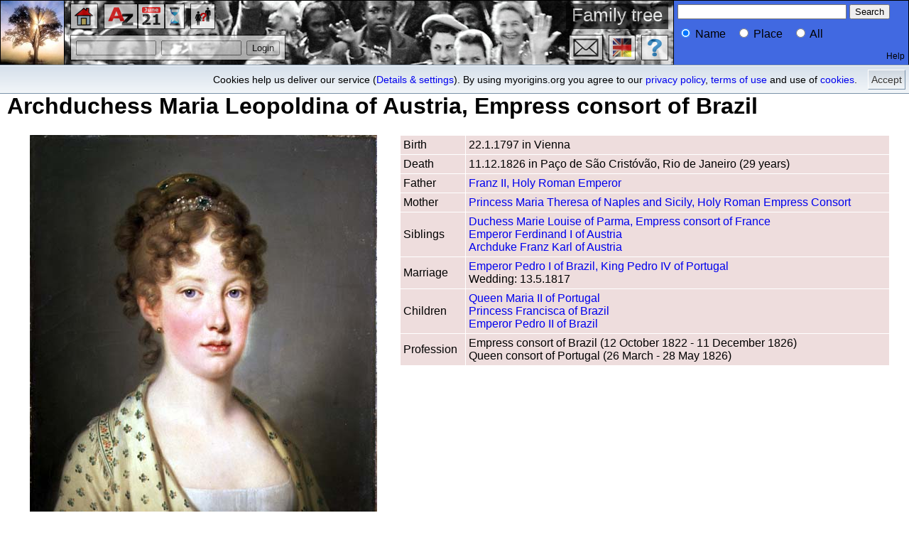

--- FILE ---
content_type: text/html; charset=UTF-8
request_url: https://royal.myorigins.org/p/Archduchess_Maria_Leopoldina_of_Austria/
body_size: 9753
content:
<!DOCTYPE html PUBLIC "-//W3C//DTD XHTML 1.0 Transitional//EN" "http://www.w3.org/TR/xhtml1/DTD/xhtml1-transitional.dtd">

<html xmlns="http://www.w3.org/1999/xhtml" xml:lang="en" lang="en">
<head>
  <meta http-equiv="content-type" content="text/html; charset=UTF-8" />
  <script type="text/javascript" src="/_System/myorigins.js"></script>
  
  <script>
  // Disable tracking if the opt-out cookie exists.
  var disableStr = 'ga-disable-G-FKTK65TSXD';
  var OLDdisableStr = 'ga-disable-UA-4680179-7';
  if (document.cookie.indexOf(disableStr + '=true') > -1 || document.cookie.indexOf(OLDdisableStr + '=true') > -1) {
    window[disableStr] = true;
  }
  // Opt-out function
  function gaOptout() {
    document.cookie = disableStr + '=true; expires=Thu, 31 Dec 2099 23:59:59 UTC; domain=.myorigins.org; path=/';
    window[disableStr] = true;
    alert('Tracking by Google Analytics has been disabled in your browser for myorigins.org.');
  }
  </script>
  <!-- Google tag (gtag.js) - Google Analytics -->
  <script async src="https://www.googletagmanager.com/gtag/js?id=G-FKTK65TSXD"></script>
  <script>
    window.dataLayer = window.dataLayer || [];
    function gtag(){dataLayer.push(arguments);}
    gtag('js', new Date());
    gtag('config', 'G-FKTK65TSXD', { 'anonymize_ip': true });
  </script>
  <meta http-equiv="content-style-type" content="text/css" />
  <link type="text/css" rel="stylesheet" media="all" href="/_System/Stammbaum.css" title="Standard" />
  <link rel="shortcut icon" href="/favicon.ico" />
  <meta http-equiv="content-script-type" content="text/javascript" />
  <script src="https://ajax.googleapis.com/ajax/libs/jquery/1.11.3/jquery.min.js"></script>
  <meta name="author" content="Eric Plum" />
  <title>Archduchess Maria Leopoldina of Austria, Empress consort of Brazil</title>
</head>
<body>


  <div id="cookienotice">
    <span class="cookienoticeButton" onclick="javascript:acceptcookienotice();">Accept</span>
    <span class="cookienoticeText">Cookies help us deliver our service (<a href="/privacy/#Cookies">Details &amp; settings</a>). By using myorigins.org you agree to our <a href="/privacy/">privacy policy</a>, <a href="/terms/">terms of use</a> and use of <a href="/privacy/#Cookies">cookies</a>.</span>
  </div>
  <script type="text/javascript">
  function acceptcookienotice() {
    var a = new Date();
    a = new Date(a.getTime() +1000*60*60*24*365);
    document.cookie = 'hidecookienotice=1; expires='+a.toGMTString()+'; domain=.myorigins.org; path=/;';
    jQuery('#cookienotice').slideUp();
  }
  if(document.cookie.indexOf('hidecookienotice=1') != -1){
    jQuery('#cookienotice').hide();
    }
    else{
    jQuery('#cookienotice').prependTo('body');
    jQuery('#cookienoticeButton').show();
    }
  </script>
<div class="NavigationsLeiste">
  <div class="Logo"></div>

<div id="top" class="NavigationHintergrund">
  <div style="width:100%; height:44px; margin:0px; padding:0px">
<a href="/" class="LogoMenu LogoLeft" onmouseover="this.style.opacity=0.85;this.filters.alpha.opacity=85;" onmouseout="this.style.opacity=0.65;this.filters.alpha.opacity=65;"><img src="/_System/logos/home.png" alt="Home" title="Home" /></a>
<a href="/names/" class="LogoMenu LogoLeft" onmouseover="this.style.opacity=0.85;this.filters.alpha.opacity=85;" onmouseout="this.style.opacity=0.65;this.filters.alpha.opacity=65;"><img src="/_System/logos/names.png" alt="Index" title="Index" /></a>
<a href="/calendar/" class="LogoMenu LeftTight" onmouseover="this.style.opacity=0.85;this.filters.alpha.opacity=85;" onmouseout="this.style.opacity=0.65;this.filters.alpha.opacity=65;"><img src="/_System/logos/calendar.png" alt="Calendar" title="Calendar" /></a>
<a href="/timeline/" class="LogoMenu LeftTight" onmouseover="this.style.opacity=0.85;this.filters.alpha.opacity=85;" onmouseout="this.style.opacity=0.65;this.filters.alpha.opacity=65;"><img src="/_System/logos/timeline.png" alt="Timeline" title="Timeline" /></a>
<a href="/relate/" class="LogoMenu LogoLeft" onmouseover="this.style.opacity=0.85;this.filters.alpha.opacity=85;" onmouseout="this.style.opacity=0.65;this.filters.alpha.opacity=65;"><img src="/_System/logos/relate.png" alt="Relationship explorer" title="Relationship explorer" /></a>
    <div class="SpezialHinweis">Family tree</div>
  </div>
  <div style="width:100%; height:44px; margin:0px; padding:0px">
    <div class="LoginMenu" onmouseover="this.style.opacity=0.85;this.filters.alpha.opacity=85;" onmouseout="this.style.opacity=0.65;this.filters.alpha.opacity=65;" title="Login for full access">
      <form action="/p/Archduchess_Maria_Leopoldina_of_Austria/" method="post" name="loginform">
        <input type="text" name="LoginUsername" size="12" title="Username"/>
        <input type="password" name="LoginPassword" size="12" title="Password"/>
        <input type="hidden" name="LoginStartpage" />
        <input type="submit" value="Login" />
      </form>
    </div>
<a href="/help/" class="LogoMenu LogoRight" onmouseover="this.style.opacity=0.85;this.filters.alpha.opacity=85;" onmouseout="this.style.opacity=0.65;this.filters.alpha.opacity=65;"><img src="/_System/logos/help.png" alt="Help" title="Help" /></a>
<a href="//de-royal.myorigins.org/p/Archduchess_Maria_Leopoldina_of_Austria/" class="LogoMenu LogoRight" onmouseover="this.style.opacity=0.85;this.filters.alpha.opacity=85;" onmouseout="this.style.opacity=0.65;this.filters.alpha.opacity=65;"><img src="/_System/logos/deutsch.png" alt="deutsch" title="deutsch" /></a>
<a href="/contact/" class="LogoMenu LogoRight" onmouseover="this.style.opacity=0.85;this.filters.alpha.opacity=85;" onmouseout="this.style.opacity=0.65;this.filters.alpha.opacity=65;"><img src="/_System/logos/email.png" alt="Contact administrator" title="Contact administrator" /></a>
  </div>
</div>

<script type="text/javascript">
<!--
  function Verlinke() {
    myFilter=''
    for (i=0;i<3;i++) if (document.Suche.Filter[i].checked==true) myFilter=document.Suche.Filter[i].value
    location="/search/"+myFilter+(document.Suche.Wert.value).replace(/%/g, '%25').replace(/\?/g, '%3F').replace(/\#/g, '%23').replace(/&/g, '%26').replace(/\+/g, '%2B').replace(/%/g, '%25')+"/"
  }
// -->
</script>

<div class="Suche">
  <form action="/person.php" method="get" name="Suche" onsubmit="Verlinke(); return false;" style="margin:5px;">
    <input type="text" name="Wert" style="width:230px" />
    <input type="button" value="Search" onclick="Verlinke()" />
    <br />
    <p style="margin:10px 0px; padding:0px;">
      <span style="margin-right:10px;"><input type="radio" name="Filter" value="name/" checked="checked" /> Name</span>
      <span style="margin-right:10px;"><input type="radio" name="Filter" value="place/" /> Place</span>
      <span style="margin-right:10px;"><input type="radio" name="Filter" value="" /> All</span>
    </p>
  </form>
  <a href="/help/#search" style="position:absolute; bottom:5px; right:5px; font-size:12px; margin:0px; padding:0px; color:#000000;">Help</a>
</div>
</div>  

<div class="Hauptteil">
<div class="Profil" id="Profil">
  <h1>
  Archduchess Maria Leopoldina of Austria, Empress consort of Brazil
  
</h1>
  <div class="ProfilBild" style="width:503px;">
    <img alt="" src="/pics/Archduchess_Maria_Leopoldina_of_Austria_1815.jpg"/>
    <br/>
    <i>1815 - Maria Leopoldina by Joseph Kreutzinger</i>
  </div>
  <table id="Personendetails" width="100%" class="Personendetails Frau"><tr><td>Birth</td><td>22.1.1797 in Vienna</td></tr><tr><td>Death</td><td>11.12.1826 in Paço de São Cristóvão, Rio de Janeiro (29 years)</td></tr><tr><td>Father</td><td><a href="/p/Franz_II_Holy_Roman_Emperor/" title="(* 12.2.1768, O 6.1.1788, O 15.9.1790, O 29.10.1816, † 2.3.1835)">Franz II, Holy Roman Emperor</a></td></tr><tr><td>Mother</td><td><a href="/p/Princess_Maria_Theresa_of_Naples_and_Sicily/" title="(* 6.6.1772, O 15.9.1790, † 13.4.1807)">Princess Maria Theresa of Naples and Sicily, Holy Roman Empress Consort</a></td></tr>
  <tr><td>Siblings</td><td><a href="/p/Duchess_Marie_Louise_of_Parma/" title="(* 12.12.1791, O 1.4.1810, † 17.12.1847)">Duchess Marie Louise of Parma, Empress consort of France</a><br /><a href="/p/Emperor_Ferdinand_I_of_Austria/" title="(* 19.4.1793, O 27.2.1831, † 29.6.1875)">Emperor Ferdinand I of Austria</a><br /><a href="/p/Archduke_Franz_Karl_of_Austria/" title="(* 17.12.1802, O 4.11.1824, † 8.3.1878)">Archduke Franz Karl of Austria</a></td></tr>
  
  
  <tr><td>Marriage</td><td><a href="/p/Emperor_Pedro_I_of_Brazil/" title="(* 12.10.1798, O 13.5.1817, O 1829, † 24.9.1834)">Emperor Pedro I of Brazil, King Pedro IV of Portugal</a><br/>Wedding:    13.5.1817</td></tr><tr><td>Children</td><td><a href="/p/Queen_Maria_II_of_Portugal/" title="(* 4.4.1819, O 26.1.1835, O 9.4.1836, † 15.11.1853)">Queen Maria II of Portugal</a><br/><a href="/p/Princess_Francisca_of_Brazil/" title="(* 2.8.1824, O 1.5.1843, † 27.3.1898)">Princess Francisca of Brazil</a><br/><a href="/p/Emperor_Pedro_II_of_Brazil/" title="(* 2.12.1825, O 30.5.1843, † 5.12.1891)">Emperor Pedro II of Brazil</a></td></tr><tr><td>Profession</td><td>Empress consort of Brazil (12 October 1822 - 11 December 1826)<br/>Queen consort of Portugal (26 March - 28 May 1826)</td></tr></table>
</div>
<script language="Javascript">
function setPersonendetailsWidth() {
  if (window.innerWidth>503+500) { document.getElementById("Personendetails").width = window.innerWidth-503-87; }
  else { document.getElementById("Personendetails").width = window.innerWidth-37; }
}
setPersonendetailsWidth();
window.addEventListener("resize", setPersonendetailsWidth);
</script><div class="Vorfahrenbaum" id="Vorfahrenbaum">
<h2>Ancestors of Archduchess Maria Leopoldina of Austria, Empress consort of Brazil <span style="font-size:medium;">(4 of 13 generations) <span class="NichtDrucken"><a href="javascript:LinkPostingEinAus('/p/Archduchess_Maria_Leopoldina_of_Austria/3/')">less</a>/<a href="javascript:LinkPostingEinAus('/p/Archduchess_Maria_Leopoldina_of_Austria/5/')">more</a></span><div class="NichtDrucken" style="float:right;font-weight:normal;">
  <input type="checkbox" name="siblings" value="yes" checked="checked" onclick="EinAusBlenden('.siblings', this.checked)" />Siblings
  <input type="checkbox" name="minipics" value="yes" checked="checked" onclick="EinAusBlenden('.minipics', this.checked)" />Pictures</div></span></h2>
<table>
  <tr>
    <td rowspan="16" class=""><a href="/p/Archduchess_Maria_Leopoldina_of_Austria/"><img src="/pics/Archduchess_Maria_Leopoldina_of_Austria_1815.jpg" alt="Maria Leopoldina by Joseph Kreutzinger" title="Maria Leopoldina by Joseph Kreutzinger" height="200" width="165" class="minipics" /><br />Archduchess Maria Leopoldina of Austria, Empress consort of Brazil</a><br /><small>(* 22.1.1797, O 13.5.1817, † 11.12.1826)</small><small class="siblings"><br />&nbsp;<br /><a href="/p/Duchess_Marie_Louise_of_Parma/" title="(* 12.12.1791, O 1.4.1810, † 17.12.1847)">Duchess Marie Louise of Parma, Empress consort of France</a><br /><a href="/p/Emperor_Ferdinand_I_of_Austria/" title="(* 19.4.1793, O 27.2.1831, † 29.6.1875)">Emperor Ferdinand I of Austria</a><br /><a href="/p/Archduke_Franz_Karl_of_Austria/" title="(* 17.12.1802, O 4.11.1824, † 8.3.1878)">Archduke Franz Karl of Austria</a></small></td>
    <td rowspan="8" class="Mann"><a href="/p/Franz_II_Holy_Roman_Emperor/"><img src="/pics/Franz_II_Holy_Roman_Emperor_1832.jpg" alt="Franz II by Friedrich von Amerling" title="Franz II by Friedrich von Amerling" height="200" width="141" class="minipics" /><br />Franz II, Holy Roman Emperor</a><br /><small>(* 12.2.1768, O 6.1.1788, O 15.9.1790, O 29.10.1816, † 2.3.1835)</small><small class="siblings"><br />&nbsp;<br /><a href="/p/Grand_Duke_Ferdinand_III_of_Tuscany/" title="(* 6.5.1769, O 19.9.1790, † 18.6.1824)">Grand Duke Ferdinand III of Tuscany</a><br /><a href="/p/Archduke_Karl_of_Austria/" title="(* 5.9.1771, O 1815, † 30.4.1847)">Archduke Karl of Austria, Duke of Teschen</a><br /><a href="/p/Archduke_Joseph_Anton_Johann_of_Austria/" title="(* 9.3.1776, O 24.8.1819, † 13.1.1847)">Archduke Joseph Anton Johann of Austria, Palatine of Hungary</a><br /><a href="/p/Archduchess_Maria_Clementina_of_Austria/" title="(* 24.4.1777, O 26.6.1797, † 15.11.1801)">Archduchess Maria Clementina of Austria</a><br /><a href="/p/Archduke_Johann_of_Austria/" title="(* 20.1.1782, † 11.5.1859)">Archduke Johann of Austria</a><br /><a href="/p/Archduke_Rainer_Joseph_of_Austria/" title="(* 30.9.1783, O 28.5.1820, † 16.1.1853)">Archduke Rainer Joseph of Austria</a></small></td>
    <td rowspan="4" class="Mann"><a href="/p/Leopold_II_Holy_Roman_Emperor/"><img src="/pics/Leopold_II_Holy_Roman_Emperor_1806.jpg" alt="Leopold II by Johann Daniel Donat" title="Leopold II by Johann Daniel Donat" height="200" width="129" class="minipics" /><br />Leopold II, Holy Roman Emperor</a><br /><small>(* 5.5.1747, O 5.8.1765, † 1.3.1792)</small><small class="siblings"><br />&nbsp;<br /><a href="/p/Joseph_II_Holy_Roman_Emperor/" title="(* 13.3.1741, O 10.1760, O 23.1.1765, † 20.2.1790)">Joseph II, Holy Roman Emperor</a><br /><a href="/p/Archduchess_Maria_Amalia_of_Austria/" title="(* 26.2.1746, O 27.6.1769, † 18.6.1804)">Archduchess Maria Amalia of Austria, Duchess consort of Parma</a><br /><a href="/p/Maria_Carolina_of_Austria/" title="(* 13.8.1752, O 7.4.1768, † 8.9.1814)">Maria Carolina of Austria</a><br /><a href="/p/Archduchess_Marie_Antoinette_of_Austria/" title="(* 2.11.1755, O 16.5.1770, † 16.10.1793)">Archduchess Marie Antoinette of Austria, Queen consort of France and Navarre</a></small></td>
    <td rowspan="2" class="Mann"><a href="/p/Franz_I_Holy_Roman_Emperor/"><img src="/pics/Franz_I_Holy_Roman_Emperor_1745.jpg" alt="Franz I by Martin van Meytens" title="Franz I by Martin van Meytens" height="120" width="92" class="minipics" /><br />Franz I, Holy Roman Emperor</a><br /><small>(* 8.12.1708, O 12.2.1736, † 18.8.1765)</small></td>
    <td rowspan="1" class="Mann">Duke Leopold of Lorraine</td>
  </tr>
  <tr>
    <td rowspan="1" class="Frau">Élisabeth Charlotte d'Orléans</td>
  </tr>
  <tr>
    <td rowspan="2" class="Frau"><a href="/p/Archduchess_Maria_Theresa_of_Austria_Holy_Roman_Empress_consort/"><img src="/pics/Archduchess_Maria_Theresa_of_Austria_Holy_Roman_Empress_consort_1759.jpg" alt="Maria Theresa by Martin van Meytens" title="Maria Theresa by Martin van Meytens" height="120" width="97" class="minipics" /><br />Archduchess Maria Theresa of Austria, Holy Roman Empress consort</a><br /><small>(* 13.5.1717, O 12.2.1736, † 29.11.1780)</small></td>
    <td rowspan="1" class="Mann"><a href="/p/Karl_VI_Holy_Roman_Emperor/">Karl VI, Holy Roman Emperor</a><br /><small>(* 1.10.1685, O 1.8.1708, † 20.10.1740)</small><small class="siblings"><br />&nbsp;<br /><a href="/p/Joseph_I_Holy_Roman_Emperor/" title="(* 26.7.1678, O 24.2.1699, † 17.4.1711)">Joseph I, Holy Roman Emperor</a><br /><a href="/p/Archduchess_Maria_Anna_of_Austria_Queen_consort_of_Portugal/" title="(* 7.9.1683, O 27.10.1708, † 14.8.1754)">Archduchess Maria Anna of Austria, Queen consort of Portugal</a></small></td>
  </tr>
  <tr>
    <td rowspan="1" class="Frau"><a href="/p/Duchess_Elisabeth_Christine_of_Brunswick-Wolfenbuettel/">Duchess Elisabeth Christine of Brunswick-Wolfenbüttel, Holy Roman Empress consort</a><br /><small>(* 28.8.1691, O 1.8.1708, † 21.12.1750)</small><small class="siblings"><br />&nbsp;<br /><a href="/p/Princess_Antoinette_Amalie_of_Brunswick-Wolfenbuettel/" title="(* 14.4.1696, O 15.10.1712, † 6.3.1762)">Princess Antoinette Amalie of Brunswick-Wolfenbüttel</a></small></td>
  </tr>
  <tr>
    <td rowspan="4" class="Frau"><a href="/p/Infanta_Maria_Luisa_of_Spain/"><img src="/pics/Infanta_Maria_Luisa_of_Spain_1790.jpg" alt="Maria Luisa by Josef Maria Grassi" title="Maria Luisa by Josef Maria Grassi" height="200" width="158" class="minipics" /><br />Infanta Maria Luisa of Spain, Holy Roman Empress consort</a><br /><small>(* 24.11.1745, O 5.8.1765, † 15.5.1792)</small><small class="siblings"><br />&nbsp;<br /><a href="/p/King_Carlos_IV_of_Spain/" title="(* 11.11.1748, O 4.9.1765, † 20.1.1819)">King Carlos IV of Spain</a><br /><a href="/p/King_Ferdinand_I_of_the_Two_Sicilies/" title="(* 12.1.1751, O 7.4.1768, † 4.1.1825)">King Ferdinand I of the Two Sicilies</a></small></td>
    <td rowspan="2" class="Mann"><a href="/p/King_Carlos_III_of_Spain/"><img src="/pics/King_Carlos_III_of_Spain_1761.jpg" alt="Carlos III by Anton Raphael Mengs" title="Carlos III by Anton Raphael Mengs" height="120" width="86" class="minipics" /><br />King Carlos III of Spain</a><br /><small>(* 20.1.1716, O 1738, † 14.12.1788)</small><small class="siblings"><br />&nbsp;<br /><a href="/p/Infanta_Mariana_Victoria_of_Spain/" title="(* 31.3.1718, O 19.1.1729, † 15.1.1781)">Infanta Mariana Victoria of Spain, Queen consort of Portugal</a><br /><a href="/p/Duke_Philip_of_Parma/" title="(* 15.3.1720, O 25.10.1739, † 18.7.1765)">Duke Philip of Parma, Infante of Spain</a></small></td>
    <td rowspan="1" class="Mann"><a href="/p/King_Philip_V_of_Spain/">King Philip V of Spain</a><br /><small>(* 19.12.1683, O 12.9.1701, O 24.12.1714, † 9.7.1746)</small><small class="siblings"><br />&nbsp;<br /><a href="/p/Petit_Dauphin_Louis_of_France/" title="(* 16.8.1682, O 7.12.1697, † 18.2.1712)">Petit Dauphin Louis of France</a></small></td>
  </tr>
  <tr>
    <td rowspan="1" class="Frau"><a href="/p/Princess_Elisabeth_Farnese_of_Parma/">Princess Elisabeth Farnese of Parma, Queen consort of Spain</a><br /><small>(* 25.10.1692, O 24.12.1714, † 11.7.1766)</small></td>
  </tr>
  <tr>
    <td rowspan="2" class="Frau"><a href="/p/Maria_Amalia_of_Saxony/"><img src="/pics/Maria_Amalia_of_Saxony_1738.jpg" alt="Maria Amalia by Louis de Silvestre" title="Maria Amalia by Louis de Silvestre" height="120" width="83" class="minipics" /><br />Duchess Maria Amalia of Saxony, Queen consort of Spain</a><br /><small>(* 24.11.1724, O 1738, † 27.9.1760)</small><small class="siblings"><br />&nbsp;<br /><a href="/p/Elector_Friedrich_Christian_of_Saxony/" title="(* 5.9.1722, O 20.6.1747, † 17.12.1763)">Elector Friedrich Christian of Saxony</a><br /><a href="/p/Princess_Maria_Josepha_of_Saxony_1731/" title="(* 4.11.1731, O 9.2.1747, † 13.3.1767)">Princess Maria Josepha of Saxony</a></small></td>
    <td rowspan="1" class="Mann"><a href="/p/King_August_III_of_Poland/">King August III of Poland, Elector of Saxony</a><br /><small>(* 17.10.1696, O 1719, † 5.10.1763)</small></td>
  </tr>
  <tr>
    <td rowspan="1" class="Frau"><a href="/p/Archduchess_Maria_Josepha_of_Austria/">Archduchess Maria Josepha of Austria, Queen consort of Poland</a><br /><small>(* 8.12.1699, O 1719, † 17.11.1757)</small><small class="siblings"><br />&nbsp;<br /><a href="/p/Archduchess_Maria_Amalia_of_Austria_1701/" title="(* 22.10.1701, O 5.10.1722, † 11.12.1756)">Archduchess Maria Amalia of Austria, Holy Roman Empress consort</a></small></td>
  </tr>
  <tr>
    <td rowspan="8" class="Frau"><a href="/p/Princess_Maria_Theresa_of_Naples_and_Sicily/"><img src="/pics/Princess_Maria_Theresa_of_Naples_and_Sicily.jpg" alt="Maria Theresa" title="Maria Theresa" height="200" width="153" class="minipics" /><br />Princess Maria Theresa of Naples and Sicily, Holy Roman Empress Consort</a><br /><small>(* 6.6.1772, O 15.9.1790, † 13.4.1807)</small><small class="siblings"><br />&nbsp;<br /><a href="/p/Princess_Luisa_of_Naples_and_Sicily/" title="(* 27.7.1773, O 19.9.1790, † 19.9.1802)">Princess Luisa of Naples and Sicily, Grand Duchess consort of Tuscany</a><br /><a href="/p/King_Francis_I_of_the_Two_Sicilies/" title="(* 14.8.1777, O 26.6.1797, O 19.8.1802, † 8.11.1830)">King Francis I of the Two Sicilies</a><br /><a href="/p/Princess_Maria_Amalia_of_Naples_and_Sicily/" title="(* 26.4.1782, O 1809, † 24.3.1866)">Princess Maria Amalia of Naples and Sicily, Queen consort of France</a></small></td>
    <td rowspan="4" class="Mann"><a href="/p/King_Ferdinand_I_of_the_Two_Sicilies/"><img src="/pics/King_Ferdinand_I_of_the_Two_Sicilies_ca1782.jpg" alt="Ferdinand I by Angelica Kauffman" title="Ferdinand I by Angelica Kauffman" height="200" width="165" class="minipics" /><br />King Ferdinand I of the Two Sicilies</a><br /><small>(* 12.1.1751, O 7.4.1768, † 4.1.1825)</small><small class="siblings"><br />&nbsp;<br /><a href="/p/Infanta_Maria_Luisa_of_Spain/" title="(* 24.11.1745, O 5.8.1765, † 15.5.1792)">Infanta Maria Luisa of Spain, Holy Roman Empress consort</a><br /><a href="/p/King_Carlos_IV_of_Spain/" title="(* 11.11.1748, O 4.9.1765, † 20.1.1819)">King Carlos IV of Spain</a></small></td>
    <td rowspan="2" class="Mann"><a href="/p/King_Carlos_III_of_Spain/"><img src="/pics/King_Carlos_III_of_Spain_1761.jpg" alt="Carlos III by Anton Raphael Mengs" title="Carlos III by Anton Raphael Mengs" height="120" width="86" class="minipics" /><br />King Carlos III of Spain</a><br /><small>(* 20.1.1716, O 1738, † 14.12.1788)</small><small class="siblings"><br />&nbsp;<br /><a href="/p/Infanta_Mariana_Victoria_of_Spain/" title="(* 31.3.1718, O 19.1.1729, † 15.1.1781)">Infanta Mariana Victoria of Spain, Queen consort of Portugal</a><br /><a href="/p/Duke_Philip_of_Parma/" title="(* 15.3.1720, O 25.10.1739, † 18.7.1765)">Duke Philip of Parma, Infante of Spain</a></small></td>
    <td rowspan="1" class="Mann"><a href="/p/King_Philip_V_of_Spain/">King Philip V of Spain</a><br /><small>(* 19.12.1683, O 12.9.1701, O 24.12.1714, † 9.7.1746)</small><small class="siblings"><br />&nbsp;<br /><a href="/p/Petit_Dauphin_Louis_of_France/" title="(* 16.8.1682, O 7.12.1697, † 18.2.1712)">Petit Dauphin Louis of France</a></small></td>
  </tr>
  <tr>
    <td rowspan="1" class="Frau"><a href="/p/Princess_Elisabeth_Farnese_of_Parma/">Princess Elisabeth Farnese of Parma, Queen consort of Spain</a><br /><small>(* 25.10.1692, O 24.12.1714, † 11.7.1766)</small></td>
  </tr>
  <tr>
    <td rowspan="2" class="Frau"><a href="/p/Maria_Amalia_of_Saxony/"><img src="/pics/Maria_Amalia_of_Saxony_1738.jpg" alt="Maria Amalia by Louis de Silvestre" title="Maria Amalia by Louis de Silvestre" height="120" width="83" class="minipics" /><br />Duchess Maria Amalia of Saxony, Queen consort of Spain</a><br /><small>(* 24.11.1724, O 1738, † 27.9.1760)</small><small class="siblings"><br />&nbsp;<br /><a href="/p/Elector_Friedrich_Christian_of_Saxony/" title="(* 5.9.1722, O 20.6.1747, † 17.12.1763)">Elector Friedrich Christian of Saxony</a><br /><a href="/p/Princess_Maria_Josepha_of_Saxony_1731/" title="(* 4.11.1731, O 9.2.1747, † 13.3.1767)">Princess Maria Josepha of Saxony</a></small></td>
    <td rowspan="1" class="Mann"><a href="/p/King_August_III_of_Poland/">King August III of Poland, Elector of Saxony</a><br /><small>(* 17.10.1696, O 1719, † 5.10.1763)</small></td>
  </tr>
  <tr>
    <td rowspan="1" class="Frau"><a href="/p/Archduchess_Maria_Josepha_of_Austria/">Archduchess Maria Josepha of Austria, Queen consort of Poland</a><br /><small>(* 8.12.1699, O 1719, † 17.11.1757)</small><small class="siblings"><br />&nbsp;<br /><a href="/p/Archduchess_Maria_Amalia_of_Austria_1701/" title="(* 22.10.1701, O 5.10.1722, † 11.12.1756)">Archduchess Maria Amalia of Austria, Holy Roman Empress consort</a></small></td>
  </tr>
  <tr>
    <td rowspan="4" class="Frau"><a href="/p/Maria_Carolina_of_Austria/"><img src="/pics/Maria_Carolina_of_Austria.jpg" alt="Maria Carolina by Anton Raphael Mengs" title="Maria Carolina by Anton Raphael Mengs" height="200" width="146" class="minipics" /><br />Maria Carolina of Austria</a><br /><small>(* 13.8.1752, O 7.4.1768, † 8.9.1814)</small><small class="siblings"><br />&nbsp;<br /><a href="/p/Joseph_II_Holy_Roman_Emperor/" title="(* 13.3.1741, O 10.1760, O 23.1.1765, † 20.2.1790)">Joseph II, Holy Roman Emperor</a><br /><a href="/p/Archduchess_Maria_Amalia_of_Austria/" title="(* 26.2.1746, O 27.6.1769, † 18.6.1804)">Archduchess Maria Amalia of Austria, Duchess consort of Parma</a><br /><a href="/p/Leopold_II_Holy_Roman_Emperor/" title="(* 5.5.1747, O 5.8.1765, † 1.3.1792)">Leopold II, Holy Roman Emperor</a><br /><a href="/p/Archduchess_Marie_Antoinette_of_Austria/" title="(* 2.11.1755, O 16.5.1770, † 16.10.1793)">Archduchess Marie Antoinette of Austria, Queen consort of France and Navarre</a></small></td>
    <td rowspan="2" class="Mann"><a href="/p/Franz_I_Holy_Roman_Emperor/"><img src="/pics/Franz_I_Holy_Roman_Emperor_1745.jpg" alt="Franz I by Martin van Meytens" title="Franz I by Martin van Meytens" height="120" width="92" class="minipics" /><br />Franz I, Holy Roman Emperor</a><br /><small>(* 8.12.1708, O 12.2.1736, † 18.8.1765)</small></td>
    <td rowspan="1" class="Mann">Duke Leopold of Lorraine</td>
  </tr>
  <tr>
    <td rowspan="1" class="Frau">Élisabeth Charlotte d'Orléans</td>
  </tr>
  <tr>
    <td rowspan="2" class="Frau"><a href="/p/Archduchess_Maria_Theresa_of_Austria_Holy_Roman_Empress_consort/"><img src="/pics/Archduchess_Maria_Theresa_of_Austria_Holy_Roman_Empress_consort_1759.jpg" alt="Maria Theresa by Martin van Meytens" title="Maria Theresa by Martin van Meytens" height="120" width="97" class="minipics" /><br />Archduchess Maria Theresa of Austria, Holy Roman Empress consort</a><br /><small>(* 13.5.1717, O 12.2.1736, † 29.11.1780)</small></td>
    <td rowspan="1" class="Mann"><a href="/p/Karl_VI_Holy_Roman_Emperor/">Karl VI, Holy Roman Emperor</a><br /><small>(* 1.10.1685, O 1.8.1708, † 20.10.1740)</small><small class="siblings"><br />&nbsp;<br /><a href="/p/Joseph_I_Holy_Roman_Emperor/" title="(* 26.7.1678, O 24.2.1699, † 17.4.1711)">Joseph I, Holy Roman Emperor</a><br /><a href="/p/Archduchess_Maria_Anna_of_Austria_Queen_consort_of_Portugal/" title="(* 7.9.1683, O 27.10.1708, † 14.8.1754)">Archduchess Maria Anna of Austria, Queen consort of Portugal</a></small></td>
  </tr>
  <tr>
    <td rowspan="1" class="Frau"><a href="/p/Duchess_Elisabeth_Christine_of_Brunswick-Wolfenbuettel/">Duchess Elisabeth Christine of Brunswick-Wolfenbüttel, Holy Roman Empress consort</a><br /><small>(* 28.8.1691, O 1.8.1708, † 21.12.1750)</small><small class="siblings"><br />&nbsp;<br /><a href="/p/Princess_Antoinette_Amalie_of_Brunswick-Wolfenbuettel/" title="(* 14.4.1696, O 15.10.1712, † 6.3.1762)">Princess Antoinette Amalie of Brunswick-Wolfenbüttel</a></small></td>
  </tr>
</table><p>* Birth, ~ baptism, O wedding, X divorce,  † death</p>
</div><div class="Nachfahrenbaum" id="Nachfahrenbaum">
<h2>Descendants of Archduchess Maria Leopoldina of Austria, Empress consort of Brazil <span style="font-size:medium;">(7 generations)</span></h2>
<div class="indent">
<a href="/p/Archduchess_Maria_Leopoldina_of_Austria/">Archduchess Maria Leopoldina of Austria, Empress consort of Brazil</a> <small>(* 22.1.1797, O 13.5.1817, † 11.12.1826)</small>
<br />O <a href="/p/Emperor_Pedro_I_of_Brazil/">Emperor Pedro I of Brazil, King Pedro IV of Portugal</a> <small>(* 12.10.1798, O 13.5.1817, O 1829, † 24.9.1834)</small><div>
<a href="/p/Queen_Maria_II_of_Portugal/">Queen Maria II of Portugal</a> <small>(* 4.4.1819, O 26.1.1835, O 9.4.1836, † 15.11.1853)</small>
<br />O <a href="/p/Auguste_de_Beauharnais/">Auguste de Beauharnais, 2nd Duke of Leuchtenberg</a> <small>(* 9.12.1810, O 26.1.1835, † 28.3.1835)</small>
<br />O <a href="/p/King_Ferdinand_II_of_Portugal/">King Ferdinand II of Portugal (consort)</a> <small>(* 29.10.1816, O 9.4.1836, † 15.12.1885)</small><div>
<a href="/p/King_Pedro_V_of_Portugal/">King Pedro V of Portugal</a> <small>(* 16.9.1837, O 18.5.1858, † 11.11.1861)</small>
<br />O <a href="/p/Princess_Stephanie_of_Hohenzollern-Sigmaringen/">Princess Stephanie of Hohenzollern-Sigmaringen, Queen consort of Portugal</a> <small>(* 15.7.1837, O 18.5.1858, † 17.7.1859)</small>
<br /><a href="/p/King_Luis_I_of_Portugal/">King Luís I of Portugal</a> <small>(* 31.10.1838, O 6.10.1862, † 19.10.1889)</small>
<br />O <a href="/p/Princess_Maria_Pia_of_Savoy/">Princess Maria Pia of Savoy, Queen consort of Portugal</a> <small>(* 14.2.1847, O 6.10.1862, † 5.7.1911)</small><div>
<a href="/p/King_Carlos_I_of_Portugal/">King Carlos I of Portugal</a> <small>(* 28.9.1863, O 22.5.1886, † 1.2.1908)</small>
<br />O <a href="/p/Princess_Amelie_of_Orleans/">Princess Amélie of Orléans, Queen consort of Portugal and the Algarves</a> <small>(* 28.9.1865, O 22.5.1886, † 25.10.1951)</small><div>
<a href="/p/Prince_Royal_Luis_Filipe_of_Portugal/">Prince Royal Luís Filipe of Portugal</a> <small>(* 21.3.1887, † 1.2.1908)</small>
<br /><a href="/p/King_Manuel_II_of_Portugal/">King Manuel II of Portugal</a> <small>(* 19.3.1889, O 4.9.1913, † 2.7.1932)</small>
<br />O <a href="/p/Princess_Auguste_Viktoria_of_Hohenzollern/">Princess Auguste Viktoria of Hohenzollern</a> <small>(* 19.8.1890, O 4.9.1913, O 23.4.1939, † 29.8.1966)</small></div><!--King_Carlos_I_of_Portugal-->
<a href="/p/Prince_Royal_Afonso_of_Portugal/">Prince Royal Afonso of Portugal</a> <small>(* 31.7.1865, O 1917, † 21.2.1920)</small>
<br />O Nevada Stoody Hayes</div><!--King_Luis_I_of_Portugal-->
<a href="/p/Infanta_Maria_Anna_of_Portugal/">Infanta Maria Anna of Portugal</a> <small>(* 21.8.1843, O 11.5.1859, † 5.2.1884)</small>
<br />O <a href="/p/King_Georg_of_Saxony/">King Georg of Saxony</a> <small>(* 8.8.1832, O 11.5.1859, † 15.10.1904)</small><div>
<a href="/p/Princess_Maria_Josepha_of_Saxony/">Princess Maria Josepha of Saxony</a> <small>(* 31.5.1867, O 2.10.1886, † 28.5.1944)</small>
<br />O <a href="/p/Archduke_Otto_Franz_of_Austria/">Archduke Otto Franz of Austria</a> <small>(* 21.4.1865, O 2.10.1886, † 1.11.1906)</small><div>
<a href="/p/Emperor_Karl_I_of_Austria/">Emperor Karl I of Austria</a> <small>(* 17.8.1887, O 21.10.1911, † 1.4.1922)</small>
<br />O <a href="/p/Princess_Zita_of_Bourbon-Parma/">Princess Zita of Bourbon-Parma, Empress consort of Austria</a> <small>(* 9.5.1892, O 21.10.1911, † 14.3.1989)</small><div>
<a href="/p/Crown_Prince_Otto_of_Austria/">Crown Prince Otto of Austria</a> <small>(* 20.11.1912, † 4.7.2011)</small>
<br /><a href="/p/Archduke_Robert_of_Austria-Este/">Archduke Robert of Austria-Este</a> <small>(* 8.2.1915, O 29.12.1953, † 7.2.1996)</small>
<br />O <a href="/p/Princess_Margherita_of_Savoy-Aosta/">Princess Margherita of Savoy-Aosta</a> <small>(* 7.4.1930, O 29.12.1953)</small><div>
<a href="/p/Lorenz_Archduke_of_Austria-Este/">Archduke Lorenz of Austria-Este, Prince of Belgium</a> <small>(* 16.12.1955, O 22.9.1984)</small>
<br />O <a href="/p/Princess_Astrid_of_Belgium/">Princess Astrid of Belgium, Archduchess of Austria-Este</a> <small>(* 5.6.1962, O 22.9.1984)</small><div>
<a href="/p/Prince_Amedeo_of_Belgium/">Prince Amedeo of Belgium, Archduke of Austria-Este</a> <small>(* 21.2.1986)</small>
<br /><a href="/p/Princess_Maria_Laura_of_Belgium/">Princess Maria Laura of Belgium, Archduchess of Austria-Este</a> <small>(* 26.8.1988)</small>
<br /><a href="/p/Prince_Joachim_of_Belgium/">Prince Joachim of Belgium, Archduke of Austria-Este</a> <small>(* 9.12.1991)</small>
<br /><a href="/p/Princess_Luisa_Maria_of_Belgium/">Princess Luisa Maria of Belgium, Archduchess of Austria-Este</a> <small>(* 11.10.1995)</small>
<br /><a href="/p/Princess_Laetitia_Maria_of_Belgium/">Princess Laetitia Maria of Belgium, Archduchess of Austria-Este</a> <small>(* 23.4.2003)</small></div></div><!--Archduke_Robert_of_Austria-Este-->
<a href="/p/Archduke_Carl_Ludwig_of_Austria/">Archduke Carl Ludwig of Austria</a> <small>(* 10.3.1918, O 17.1.1950, † 11.12.2007)</small>
<br />O <a href="/p/Princess_Yolande_of_Ligne/">Princess Yolande of Ligne</a> <small>(* 6.5.1923, O 17.1.1950)</small><div>
<a href="/p/Archduke_Carl_Christian_of_Austria/">Archduke Carl Christian of Austria</a> <small>(* 26.8.1954, O 6.2.1982)</small>
<br />O <a href="/p/Princess_Marie-Astrid_of_Luxembourg/">Princess Marie-Astrid of Luxembourg</a> <small>(* 17.2.1954, O 6.2.1982)</small></div><!--Archduke_Carl_Ludwig_of_Austria--></div><!--Emperor_Karl_I_of_Austria-->
<a href="/p/Archduke_Maximilian_Eugen_of_Austria/">Archduke Maximilian Eugen of Austria</a> <small>(* 13.4.1895, † 19.1.1952)</small></div><!--Princess_Maria_Josepha_of_Saxony--></div><!--Infanta_Maria_Anna_of_Portugal-->
<a href="/p/Infanta_Antonia_of_Portugal/">Infanta Antónia of Portugal</a> <small>(* 17.2.1845, O 12.9.1861, † 27.12.1913)</small>
<br />O <a href="/p/Prince_Leopold_of_Hohenzollern/">Prince Leopold of Hohenzollern</a> <small>(* 22.9.1835, O 12.9.1861, † 8.6.1905)</small><div>
<a href="/p/Prince_Wilhelm_of_Hohenzollern/">Prince Wilhelm of Hohenzollern</a> <small>(* 7.3.1864, O 27.6.1889, † 22.10.1927)</small>
<br />O <a href="/p/Princess_Maria_Teresa_of_Bourbon-Two_Sicilies/">Princess Maria Teresa of Bourbon-Two Sicilies</a> <small>(* 15.1.1867, O 27.6.1889, † 1.3.1909)</small><div>
<a href="/p/Princess_Auguste_Viktoria_of_Hohenzollern/">Princess Auguste Viktoria of Hohenzollern</a> <small>(* 19.8.1890, O 4.9.1913, O 23.4.1939, † 29.8.1966)</small>
<br />O <a href="/p/King_Manuel_II_of_Portugal/">King Manuel II of Portugal</a> <small>(* 19.3.1889, O 4.9.1913, † 2.7.1932)</small>
<br />O Robert Douglas</div><!--Prince_Wilhelm_of_Hohenzollern-->
<a href="/p/King_Ferdinand_of_Romania/">King Ferdinand of Romania</a> <small>(* 24.8.1865, O 10.1.1893, † 20.7.1927)</small>
<br />O <a href="/p/Princess_Marie_of_Edinburgh/">Princess Marie of Edinburgh, Queen consort of Romania</a> <small>(* 29.10.1875, O 10.1.1893, † 18.7.1938)</small><div>
<a href="/p/King_Carol_II_of_Romania/">King Carol II of Romania</a> <small>(* 15.10.1893, O 10.3.1921, X 21.6.1928, † 4.4.1953)</small>
<br />O <a href="/p/Princess_Helen_of_Greece_and_Denmark/">Princess Helen of Greece and Denmark, Queen Mother of Romania</a> <small>(* 2.5.1896, O 10.3.1921, X 21.6.1928, † 28.11.1982)</small><div>
<a href="/p/King_Michael_of_Romania/">King Michael of Romania</a> <small>(* 25.10.1921)</small></div>
<a href="/p/Princess_Elisabeth_of_Romania/">Princess Elisabeth of Romania, Queen consort of Greece</a> <small>(* 12.10.1894, O 27.2.1921, † 14.11.1956)</small>
<br />O <a href="/p/King_George_II_of_Greece/">King George II of Greece</a> <small>(* 20.7.1890, O 27.2.1921, † 1.4.1947)</small>
<br /><a href="/p/Princess_Maria_of_Romania/">Princess Maria of Romania, Queen consort of Yugoslavia</a> <small>(* 6.1.1900, O 8.6.1922, † 22.6.1961)</small>
<br />O <a href="/p/King_Alexander_I_of_Yugoslavia/">King Alexander I of Yugoslavia</a> <small>(* 16.12.1888, O 8.6.1922, † 9.10.1934)</small><div>
<a href="/p/King_Peter_II_of_Yugoslavia/">King Peter II of Yugoslavia</a> <small>(* 6.9.1923, O 20.3.1944, † 3.11.1970)</small>
<br />O <a href="/p/Princess_Alexandra_of_Greece_and_Denmark/">Princess Alexandra of Greece and Denmark, Queen consort of Yugoslavia</a> <small>(* 25.3.1921, O 20.3.1944, † 30.1.1993)</small><div>
<a href="/p/Crown_Prince_Alexander_of_Yugoslavia/">Crown Prince Alexander of Yugoslavia</a> <small>(* 17.7.1945)</small></div></div><!--Princess_Maria_of_Romania-->
<a href="/p/Prince_Nicholas_of_Romania/">Prince Nicholas of Romania</a> <small>(* 3.8.1903, † 9.6.1978)</small></div><!--King_Ferdinand_of_Romania--></div><!--Infanta_Antonia_of_Portugal--></div><!--Queen_Maria_II_of_Portugal-->
<a href="/p/Princess_Francisca_of_Brazil/">Princess Francisca of Brazil</a> <small>(* 2.8.1824, O 1.5.1843, † 27.3.1898)</small>
<br />O <a href="/p/Prince_Francois_of_Orleans/">Prince François of Orléans</a> <small>(* 14.8.1818, O 1.5.1843, † 16.6.1900)</small><div>
<a href="/p/Princess_Francoise_of_Orleans/">Princess Françoise of Orléans</a> <small>(* 14.8.1844, O 11.6.1863, † 28.10.1925)</small>
<br />O <a href="/p/Prince_Robert_of_Orleans/">Prince Robert of Orléans, Duke of Chartres</a> <small>(* 9.11.1840, O 11.6.1863, † 5.12.1910)</small><div>
<a href="/p/Princess_Marie_of_Orleans/">Princess Marie of Orléans</a> <small>(* 13.1.1865, O 20.10.1885, † 4.12.1909)</small>
<br />O <a href="/p/Prince_Valdemar_of_Denmark/">Prince Valdemar of Denmark</a> <small>(* 27.10.1858, O 20.10.1885, † 14.1.1939)</small></div><!--Princess_Francoise_of_Orleans--></div><!--Princess_Francisca_of_Brazil-->
<a href="/p/Emperor_Pedro_II_of_Brazil/">Emperor Pedro II of Brazil</a> <small>(* 2.12.1825, O 30.5.1843, † 5.12.1891)</small>
<br />O <a href="/p/Princess_Teresa_Cristina_of_the_Two_Sicilies/">Princess Teresa Cristina of the Two Sicilies, Empress consort of Brazil</a> <small>(* 14.3.1822, O 30.5.1843, † 28.12.1889)</small><div>
<a href="/p/Prince_Imperial_Afonso_of_Brazil/">Prince Imperial Afonso of Brazil</a> <small>(* 23.2.1845, † 11.6.1847)</small>
<br /><a href="/p/Princess_Imperial_Isabel_of_Brazil/">Princess Imperial Isabel of Brazil</a> <small>(* 29.7.1846, † 14.11.1921)</small>
<br /><a href="/p/Princess_Leopoldina_of_Brazil/">Princess Leopoldina of Brazil</a> <small>(* 13.7.1847, † 7.2.1871)</small>
<br /><a href="/p/Prince_Imperial_Pedro_of_Brazil/">Prince Imperial Pedro of Brazil</a> <small>(* 19.7.1848, † 9.1.1850)</small></div></div><!--Archduchess_Maria_Leopoldina_of_Austria--></div><p>* Birth, ~ baptism, O wedding, X divorce,  † death</p>
</div>

<div class="divAnAus" id="divAnAus">
<script type="text/javascript">
<!--
  function LinkPostingEinAus(myLink) {
    document.getElementById('divAnAusForm').action=myLink;
    document.getElementById('divAnAusForm').submit();
  }
// -->
</script>

<form action="" method="post" id="divAnAusForm">
  <input type="hidden" name="Profil" value="no" /><input type="checkbox" name="Profil" value="yes" checked="checked" onclick="javascript:EinAusBlenden('#Profil', this.checked)" />Profile
  <input type="hidden" name="Vorfahrenbaum" value="no" /><input type="checkbox" name="Vorfahrenbaum" value="yes" checked="checked" onclick="javascript:EinAusBlenden('#Vorfahrenbaum', this.checked)" />ancestors
  <input type="hidden" name="Nachfahrenbaum" value="no" /><input type="checkbox" name="Nachfahrenbaum" value="yes" checked="checked" onclick="javascript:EinAusBlenden('#Nachfahrenbaum', this.checked)" />descendants
</form></div>
  
  

  <div class="Fusszeile">
    <hr />
    <table width="100%">
      <tr valign="top">
        <td width="25%" align="left"  ><i><a href="/terms/" target="_parent">Terms of use</a>, <a href="/privacy/" target="_parent">Privacy Policy</a>, <a href="/imprint/" target="_parent">Imprint</a></i></td>
        <td width="50%" align="center"><i></i></td>
        <td width="25%" align="right" ><i>Webmaster<br />Eric Plum</i></td>
      </tr>
    </table>
  </div>
</div>   
</body>
</html>


--- FILE ---
content_type: text/css
request_url: https://royal.myorigins.org/_System/Stammbaum.css
body_size: 15771
content:
/* Stammbaum speziell*/

.hidden {
  display:none;	
}

div.Hauptteil
{
  position: absolute;
  top: 90px;
  left: 0px;
  right: 0px;
  margin: 0px;
  padding: 20px 10px 0px;
}

div.Fusszeile {
  margin-top: 30px;
  width:100%;
  clear:both;
  overflow:auto;
}
.Fusszeile { font-size: small; }



.LogoLink img {
  border: 0px none #ffffff;
  margin: 0px 5px; 
  float: right;
}

table.UserLog {
  border: 1px solid #ffffff; 
  border-collapse: collapse;
  clear:both;
}
.UserLog td { 
  border: 1px solid #ffffff; 
  background: #dddddd;
  text-align: left;
  padding:4px;
}

table.Legend {
  border: 1px solid #ffffff; 
  border-collapse: collapse;
  clear:both;
}
.Legend td { 
  border: 1px solid #ffffff; 
  background: #dddddd;
  text-align: center;
  padding:4px;
}

.right td {text-align:right;}
.center td {text-align:center;}


table.Personendetails {
  border: 1px solid #ffffff; 
  border-collapse: collapse;
  float:left
}
.Personendetails td { 
  border: 1px solid #ffffff; 
  background: #dddddd;
  text-align: left;
  padding:4px;
}
.Personendetails div { 
  vertical-align: middle;
  height:45px;
}
.Frau td {
  background: #eedddd;
}
.Mann td {
  background: #ddddee;
}

div.ProfilBild {
  text-align:center;
  margin: 0px 25px; /*tb lr*/
  float:left;
  overflow:visible;
}

div.Bilder {
  width:100%;
  clear:both;
  overflow:auto;
}

div.Bild {
  text-align:center;
  margin: 10px;
  padding: 2px;
  float:left;
  overflow:visible;
}

div.WelcomeText {
  text-align:center;
  margin: 10px;
  padding: 2px;
  max-width: 400px;
  float:left;
  overflow:visible;
}
.WelcomeText p {
  text-align:justify;
}


img.HistBild {
  max-width: 1000px;
}

div.Profil {
  width:100%;
  clear:both;
  overflow:auto;
}

div.Dokumente {
  width:100%;
  clear:both;
  overflow:auto;
}

div.Nachfahrenbaum {
  width:100%;
  clear:both;
  overflow:auto;
}

.indent div {
  margin:0px 0px 0px 0.35em;
  padding: 0px 0px 0px 0.85em;
  border-left: 1px solid #000000; 
}
.indent div div {
  border-left: 1px solid #4f81bd; }
.indent div div div {
  border-left: 1px solid #c0504d; }
.indent div div div div {
  border-left: 1px solid #9bbb59; }
.indent div div div div div {
  border-left: 1px solid #8064a2; }
.indent div div div div div div {
  border-left: 1px solid #f79646; }
.indent div div div div div div div {
  border-left: 1px solid #000000; }
.indent div div div div div div div div {
  border-left: 1px solid #4f81bd; }
.indent div div div div div div div div div {
  border-left: 1px solid #c0504d; }
.indent div div div div div div div div div div {
  border-left: 1px solid #9bbb59; }
.indent div div div div div div div div div div div {
  border-left: 1px solid #8064a2; }
.indent div div div div div div div div div div div div {
  border-left: 1px solid #f79646; }
.indent div div div div div div div div div div div div div {
  border-left: 1px solid #000000; }
.indent div div div div div div div div div div div div div div {
  border-left: 1px solid #4f81bd; }
.indent div div div div div div div div div div div div div div div {
  border-left: 1px solid #c0504d; }
.indent div div div div div div div div div div div div div div div div {
  border-left: 1px solid #9bbb59; }
.indent div div div div div div div div div div div div div div div div div {
  border-left: 1px solid #8064a2; }
.indent div div div div div div div div div div div div div div div div div div {
  border-left: 1px solid #f79646; }
.indent div div div div div div div div div div div div div div div div div div div {
  border-left: 1px solid #000000; }
.indent div div div div div div div div div div div div div div div div div div div div {
  border-left: 1px solid #4f81bd; }
.indent div div div div div div div div div div div div div div div div div div div div div {
  border-left: 1px solid #c0504d; }
.indent div div div div div div div div div div div div div div div div div div div div div div {
  border-left: 1px solid #9bbb59; }
.indent div div div div div div div div div div div div div div div div div div div div div div div {
  border-left: 1px solid #8064a2; }
.indent div div div div div div div div div div div div div div div div div div div div div div div div {
  border-left: 1px solid #f79646; }

.duplicatebranchnotice { font-style:italic; color:red; display:none; width:100%;}

.duplicatebranch { color:gray; }
.duplicatebranch a:link{ color:gray; }
.duplicatebranch a:visited{ color:gray; }
.duplicatebranchroot { color:gray; }
.duplicatebranchroot a { color:gray; font-variant:small-caps; text-decoration:underline; }
.duplicatebranchroot a:link{ color:gray; }
.duplicatebranchroot a:visited{ color:gray; }
.duplicatefirst a { font-variant:small-caps; text-decoration:underline; }


div.Vorfahrenbaum {
  width:100%;
  clear:both;
  overflow:auto;
}

.Vorfahrenbaum table {
  border: 1px solid #ffffff; 
  border-collapse: collapse;
  width:100%;
}
.Vorfahrenbaum td { 
  border: 1px solid #ffffff; 
  background: #dddddd;
  text-align: left;
  padding:4px;
}
td.Frau { background: #eedddd; }
td.Mann { background: #ddddee; }
td.Highlight { background: #bbbbbb; }
td.FrauHighlight { background: #ddbbbb; }
td.MannHighlight { background: #bbbbdd; }

.NachfahrenHighlight {
  font-weight: bold;
}

div.Relationship {
  width:100%;
  clear:both;
  overflow:auto;
}

.Relationship table {
  border: 1px solid #ffffff; 
  border-collapse: collapse;
  width:100%;
}
.Relationship td { 
  border: 1px solid #ffffff; 
  background: #dddddd;
  text-align: center;
  padding:4px;
  width:50%;
}


div.divAnAus {
  position: absolute;
  right: 5px;
  top: 0px;
  margin: 0px;
  padding:0px;
}

.spacedList li {
  margin-bottom: 12px;
}

span.unsicher { color: #666666; }

/* Fuer alle Seiten */

html {
  background-color: #ffffff;
  color: #000000;
  font-family: Verdana, Arial, Helvetica,"Sans Serif",sans-serif;
}

body {
  background-color: #ffffff;
  color: #000000;
  font-family: Verdana, Arial, Helvetica,"Sans Serif",sans-serif;
}

table { border: 0px none #ffffff; }
td { border: 0px none #ffffff; }



/* Links */

a { text-decoration: none; }

a:hover { text-decoration: underline; }

.current a { font-weight:bold; }
.current a:link{ font-weight:bold; }
.current a:visited{ font-weight:bold; }

/* NavigationsLeiste */

div.NavigationsLeiste
{
  position: absolute;
  top: 0px;
  left:0px;
  right: 0px;
  width: 100%;
  height: 90px;
  margin: 0px 0px 20px;
  padding: 0px;
}

div.Logo {
  position: absolute;
  left: 0px;
  top: 0px;
  width: 90px;
  height: 90px;
  margin: 0px;
  padding:0px; 
  background: url(Logo.jpg);
  border: 1px solid black;
}

div.NavigationHintergrundOhneSuche
{
  position: absolute;
  top: 0px;
  left: 90px;
  right: 0px;
  height: 90px;
  background: url(Banner.jpg) repeat-x;
  border: 1px solid black;
  margin: 0px;
  padding:0px;
}

div.NavigationHintergrund
{
  position: absolute;
  top: 0px;
  left: 90px;
  right: 330px;
  height: 90px;
  background: url(Banner.jpg) repeat-x;
  border: 1px solid black;
  margin: 0px;
  padding:0px;
}

div.Suche
{
  position: absolute;
  top: 0px;
  right: 0px;
  width: 330px;
  height: 90px;
  background: RoyalBlue;
  border: 1px solid black;
  margin: 0px;
  padding:0px;
  font-size:16px;
}

a.LogoMenu { 
  width: auto;
  height: 30px;
  padding: 4px 4px 0px 4px;
  background-color: #ffffff;
  border: 1px solid black;
  overflow: hidden;
  vertical-align: text-bottom;
  /* for IE */
  filter:alpha(opacity=65);
  /* CSS3 standard */
  opacity:0.65;
  
  font-size:26px;
  color: #000000; 
}
.LogoMenu img {
  border: 0px none white;
  margin: 0px 1px 0px;
  padding: 0px;
}
a.LogoRight {
  float: right;
  margin: 4px 8px 0px 0px; /*trbl*/
}
a.LogoLeft {
  float: left;
  margin: 4px 0px 0px 8px; /*trbl*/
}
a.RightTight {
  float: right;
  margin: 4px 0px 0px 0px; /*trbl*/
}
a.LeftTight {
  float: left;
  margin: 4px 0px 0px 0px; /*trbl*/
}

a.LogoHelp {
  float: left;
  margin: 2px; /*trbl*/
}
a.LogoHelpTight {
  float: left;
  margin: 2px 0px 2px 0px; /*trbl*/
}


div.LoginMenu
{
  float: left;
  width: auto;
  height: 34px;
  margin: 4px 0px 4px 8px; /*trbl*/
  padding: 0px 7px; /*tb lr*/
  text-align: center;
  background-color: #ffffff;
  border: 1px solid black;
  /* for IE */
  filter:alpha(opacity=65);
  /* CSS3 standard */
  opacity:0.65;
  
  font-size:26px;
  color: #000000;
}

.LoginMenu input {
  vertical-align: middle;
}

a.AllgMenu
{
  float: left;
  width: auto;
  height: 34px;
  margin: 4px 0px 4px 8px; /*trbl*/
  padding: 0px 7px; /*tb lr*/
  text-align: center;
  background-color: #ffffff;
  border: 1px solid black;
  /* for IE */
  filter:alpha(opacity=65);
  /* CSS3 standard */
  opacity:0.65;
  
  font-size:26px;
  color: #000000;
}

a.SpezialMenu
{
  float: right;
  width: auto;
  height: 34px;
  margin: 4px 8px 4px 0px; /*trbl*/
  padding: 0px 7px; /*tb lr*/
  text-align: center;
  background-color: #ffffff;
  border: 1px solid black;
  /* for IE */
  filter:alpha(opacity=65);
  /* CSS3 standard */
  opacity:0.65;
  
  font-size:26px;
  color: #000000;
}

a.SpezialMenuTight
{
  float: right;
  width: auto;
  height: 34px;
  margin: 4px 0px 4px 0px; /*trbl*/
  padding: 0px 7px; /*tb lr*/
  text-align: center;
  background-color: #ffffff;
  border: 1px solid black;
  /* for IE */
  filter:alpha(opacity=65);
  /* CSS3 standard */
  opacity:0.65;
  
  font-size:26px;
  color: #000000;
}


div.SpezialHinweis
{
  float: right;
  width: auto;
  height: 34px;
  margin: 4px 8px 0px 0px; /*trbl*/
  padding: 0px 7px; /*tb lr*/
  text-align: center;
  background-color: #000000;
  border: 1px solid black;
  /* for IE */
  filter:alpha(opacity=65);
  /* CSS3 standard */
  opacity:0.65;
  
  font-size:26px;
  color: #ffffff;
}

div.SpezialHinweisLang
{
  float: right;
  width: auto;
  height: 34px;
  margin: 4px 8px 0px 0px; /*trbl*/
  padding: 0px 7px; /*tb lr*/
  text-align: center;
  background-color: #000000;
  border: 1px solid black;
  /* for IE */
  filter:alpha(opacity=65);
  /* CSS3 standard */
  opacity:0.65;
  
  font-size:26px;
  color: #ffffff;
}

div.SpezialHinweisKurz
{
  display: none;
}


.Blocksatz p { text-align:justify; }
td.Blocksatz { text-align:justify; }



/* COOKIE NOTICE */

#cookienotice { 
   outline: 1px solid #7b92a9; 
   border-top:1px solid #fff;
   background: #d6e0eb; 
   background: -moz-linear-gradient(top, #d6e0eb 0%, #f2f6f9 100%); 
   background: -webkit-gradient(linear, left top, left bottom, color-stop(0%,#d6e0eb), color-stop(100%,#f2f6f9)); 
   background: -webkit-linear-gradient(top, #d6e0eb 0%,#f2f6f9 100%); 
   background: -o-linear-gradient(top, #d6e0eb 0%,#f2f6f9 100%);
   background: -ms-linear-gradient(top, #d6e0eb 0%,#f2f6f9 100%); 
   background: linear-gradient(to bottom, #d6e0eb 0%,#f2f6f9 100%); 
   filter: progid:DXImageTransform.Microsoft.gradient(   startColorstr='#d6e0eb', endColorstr='#f2f6f9',GradientType=0 ); 
   position:absolute;
   top:92px;
   left: 0px;   
   z-index:10000; 
   width:100%; 
   text-align: right;
   font-size:14px; 
   font-family: Verdana, Arial, Helvetica,"Sans Serif",sans-serif;
   line-height:18px;
}

.cookienoticeButton {
   color: #333;
   float: right;
   margin: 5px 5px 0px;
   text-decoration: none;
   text-shadow: 0 1px 0 #fff;
   cursor:pointer;
   border-top:1px solid white; 
   border-left:1px solid white; 
   border-bottom:1px solid #7b92a9; 
   border-right:1px solid #7b92a9; 
   padding:4px;
   background: #ced6df; /* Old browsers */
   background: -moz-linear-gradient(top, #ced6df0%, #f2f6f9 100%); 
   background: -webkit-gradient(linear, left top, left bottom, color-stop(0%,#ced6df), color-stop(100%,#f2f6f9)); 
   background: -webkit-linear-gradient(top, #ced6df0%,#f2f6f9 100%); 
   background: -o-linear-gradient(top, #ced6df0%,#f2f6f9 100%); 
   background: -ms-linear-gradient(top, #ced6df0%,#f2f6f9 100%); 
   background: linear-gradient(to bottom, #ced6df0%,#f2f6f9 100%); 
   filter: progid:DXImageTransform.Microsoft.gradient(    startColorstr='#ced6df', endColorstr='#f2f6f9',GradientType=0 ); 
 }

.cookienoticeButton:hover {border-bottom:1px solid white; border-right:1px solid white; border-top:1px solid #7b92a9; border-left:1px solid #7b92a9;}
   
.cookienoticeText {
   float: right;
   margin: 5px;
   text-decoration: none;
   padding:5px;
 }

@media screen and (max-device-width: 479px) {
#cookienotice { 
   font-size:10px; 
   line-height:12px;
}
}



/* iPHONE and SMALL SCREENS */

@media screen and (max-device-width: 481px) {
div.Logo {
  display: none;
}

div.NavigationHintergrundOhneSuche
{
  position: absolute;
  top: 0px;
  left: 0px;
  right: 0px;
  height: 90px;
  background: url(Banner.jpg) repeat-x;
  border: 1px solid black;
  margin: 0px;
  padding:0px;
}

div.NavigationHintergrund
{
  position: absolute;
  top: 0px;
  left: 0px;
  right: 330px;
  height: 90px;
  background: url(Banner.jpg) repeat-x;
  border: 1px solid black;
  margin: 0px;
  padding:0px;
}

div.SpezialHinweisLang
{
  display: none;
}

div.SpezialHinweisKurz
{
  display: inline;
  float: right;
  width: auto;
  height: 34px;
  margin: 4px 8px 0px 0px; /*trbl*/
  padding: 0px 7px; /*tb lr*/
  text-align: center;
  background-color: #000000;
  border: 1px solid black;
  /* for IE */
  filter:alpha(opacity=65);
  /* CSS3 standard */
  opacity:0.65;
  
  font-size:26px;
  color: #ffffff;
}

}



/* PRINT PRINT PRINT PRINT PRINT PRINT PRINT */

@media print {

.NichtDrucken { display: none; }

div.NavigationsLeiste { display: none; }

div.Hauptteil {
  position: static; 
  padding: 0px;
}

.Fusszeile { display: none; }


a { color: black; }

a.LogoLink { display: none; }

table.UserLog {
  border: 1px solid #000000; 
  border-collapse: collapse;
}
.UserLog td { 
  border: 1px solid #000000; 
  background: #ffffff;
  text-align: left;
  padding:4px;
}

table.Legend {
  border: 1px solid #000000; 
  border-collapse: collapse;
}
.Legend td { 
  border: 1px solid #000000; 
  background: #ffffff;
  text-align: center;
  padding:4px;
}

table.Personendetails {
  border: 1px solid #000000; 
  border-collapse: collapse;
}
.Personendetails td { 
  border: 1px solid #000000; 
  background: #ffffff;
  text-align: left;
  padding:4px;
}

.Vorfahrenbaum table {
  border: 1px solid #000000; 
  border-collapse: collapse;
}
.Vorfahrenbaum td { 
  border: 1px solid #000000; 
  background: #ffffff;
  text-align: left;
  padding:4px;
}

td.Highlight { font-weight: bold; }
td.FrauHighlight { font-weight: bold; }
td.MannHighlight { font-weight: bold; }
.Highlight small{ font-weight: normal; }
.FrauHighlight small { font-weight: normal; }
.MannHighlight small { font-weight: normal; }

/*
div.ProfilBild {
  width:100%;
  text-align:center;
  padding: 10px;
  clear:both;
}
*/
div.ProfilBild {
  width:auto;
  max-width:10cm;
  text-align:center;
  padding: 10px;
}

.ProfilBild img {
  max-height:9.5cm;
  max-width:9.5cm;
  border: 0px none #ffffff;
}

div.Bild {
  width:auto;
  max-width:10cm;
  text-align:center;
  padding: 10px;
}

.Bild img {
  max-height:9.5cm;
  max-width:9.5cm;
  border: 0px none #ffffff;
}

div.divAnAus { display: none; }

}


--- FILE ---
content_type: text/javascript
request_url: https://royal.myorigins.org/_System/myorigins.js
body_size: 7098
content:
function EinAusBlenden(mySelec, chkd) {
  if (chkd==true) $(mySelec).show();
  else $(mySelec).hide();
}

function KalenderEinAusBlenden(myName) {
  if (myName=='distant') {
    EinAusBlenden('.distantbirth', document.getElementById('birth').checked && document.getElementById('distant').checked);
    EinAusBlenden('.distantbaptism', document.getElementById('baptism').checked && document.getElementById('distant').checked);
    EinAusBlenden('.distantbirthorbaptism', document.getElementById('birth').checked && document.getElementById('baptism').checked && document.getElementById('distant').checked);
    EinAusBlenden('.distantwedding', document.getElementById('wedding').checked && document.getElementById('distant').checked);
    EinAusBlenden('.distantdeath', document.getElementById('death').checked && document.getElementById('distant').checked);
    EinAusBlenden('.distantdeceasedbirth', document.getElementById('birth').checked && document.getElementById('distant').checked && document.getElementById('deceased').checked);
    EinAusBlenden('.distantdeceasedbaptism', document.getElementById('baptism').checked && document.getElementById('distant').checked && document.getElementById('deceased').checked);
    EinAusBlenden('.distantdeceasedbirthorbaptism', document.getElementById('birth').checked && document.getElementById('baptism').checked && document.getElementById('distant').checked && document.getElementById('deceased').checked);
    EinAusBlenden('.distantdeceasedwedding', document.getElementById('wedding').checked && document.getElementById('distant').checked && document.getElementById('deceased').checked);
    EinAusBlenden('.distantdeceaseddeath', document.getElementById('death').checked && document.getElementById('distant').checked && document.getElementById('deceased').checked);
  }
  else if (myName=='deceased') {
    EinAusBlenden('.deceasedbirth', document.getElementById('birth').checked && document.getElementById('deceased').checked);
    EinAusBlenden('.deceasedbaptism', document.getElementById('baptism').checked && document.getElementById('deceased').checked);
    EinAusBlenden('.deceasedbirthorbaptism', document.getElementById('birth').checked && document.getElementById('baptism').checked && document.getElementById('deceased').checked);
    EinAusBlenden('.deceasedwedding', document.getElementById('wedding').checked && document.getElementById('deceased').checked);
    EinAusBlenden('.deceaseddeath', document.getElementById('death').checked && document.getElementById('deceased').checked);
    EinAusBlenden('.distantdeceasedbirth', document.getElementById('birth').checked && document.getElementById('distant').checked && document.getElementById('deceased').checked);
    EinAusBlenden('.distantdeceasedbaptism', document.getElementById('baptism').checked && document.getElementById('distant').checked && document.getElementById('deceased').checked);
    EinAusBlenden('.distantdeceasedbirthorbaptism', document.getElementById('birth').checked && document.getElementById('baptism').checked && document.getElementById('distant').checked && document.getElementById('deceased').checked);
    EinAusBlenden('.distantdeceasedwedding', document.getElementById('wedding').checked && document.getElementById('distant').checked && document.getElementById('deceased').checked);
    EinAusBlenden('.distantdeceaseddeath', document.getElementById('death').checked && document.getElementById('distant').checked && document.getElementById('deceased').checked);
  }
  else if (myName=='birth') {
    EinAusBlenden('.birth', document.getElementById('birth').checked);
    EinAusBlenden('.distantbirth', document.getElementById('birth').checked && document.getElementById('distant').checked);
    EinAusBlenden('.birthorbaptism', document.getElementById('birth').checked && document.getElementById('baptism').checked);
    EinAusBlenden('.distantbirthorbaptism', document.getElementById('birth').checked && document.getElementById('baptism').checked && document.getElementById('distant').checked);
    EinAusBlenden('.deceasedbirth', document.getElementById('birth').checked && document.getElementById('deceased').checked);
    EinAusBlenden('.distantdeceasedbirth', document.getElementById('birth').checked && document.getElementById('distant').checked && document.getElementById('deceased').checked);
    EinAusBlenden('.deceasedbirthorbaptism', document.getElementById('birth').checked && document.getElementById('baptism').checked && document.getElementById('deceased').checked);
    EinAusBlenden('.distantdeceasedbirthorbaptism', document.getElementById('birth').checked && document.getElementById('baptism').checked && document.getElementById('distant').checked && document.getElementById('deceased').checked);
  }
  else if (myName=='baptism') {
    EinAusBlenden('.baptism', document.getElementById('baptism').checked);
    EinAusBlenden('.distantbaptism', document.getElementById('baptism').checked && document.getElementById('distant').checked);
    EinAusBlenden('.birthorbaptism', document.getElementById('birth').checked && document.getElementById('baptism').checked);
    EinAusBlenden('.distantbirthorbaptism', document.getElementById('birth').checked && document.getElementById('baptism').checked && document.getElementById('distant').checked);
    EinAusBlenden('.deceasedbaptism', document.getElementById('baptism').checked && document.getElementById('deceased').checked);
    EinAusBlenden('.distantdeceasedbaptism', document.getElementById('baptism').checked && document.getElementById('distant').checked && document.getElementById('deceased').checked);
    EinAusBlenden('.deceasedbirthorbaptism', document.getElementById('birth').checked && document.getElementById('baptism').checked && document.getElementById('deceased').checked);
    EinAusBlenden('.distantdeceasedbirthorbaptism', document.getElementById('birth').checked && document.getElementById('baptism').checked && document.getElementById('distant').checked && document.getElementById('deceased').checked);
  }
  else if (myName=='wedding') {
    EinAusBlenden('.wedding', document.getElementById('wedding').checked);
    EinAusBlenden('.distantwedding', document.getElementById('wedding').checked && document.getElementById('distant').checked);
    EinAusBlenden('.deceasedwedding', document.getElementById('wedding').checked && document.getElementById('deceased').checked);
    EinAusBlenden('.distantdeceasedwedding', document.getElementById('wedding').checked && document.getElementById('distant').checked && document.getElementById('deceased').checked);
  }
  else if (myName=='death') {
    EinAusBlenden('.death', document.getElementById('death').checked);
    EinAusBlenden('.distantdeath', document.getElementById('death').checked && document.getElementById('distant').checked);
    EinAusBlenden('.deceaseddeath', document.getElementById('death').checked && document.getElementById('deceased').checked);
    EinAusBlenden('.distantdeceaseddeath', document.getElementById('death').checked && document.getElementById('distant').checked && document.getElementById('deceased').checked);
  }
}

